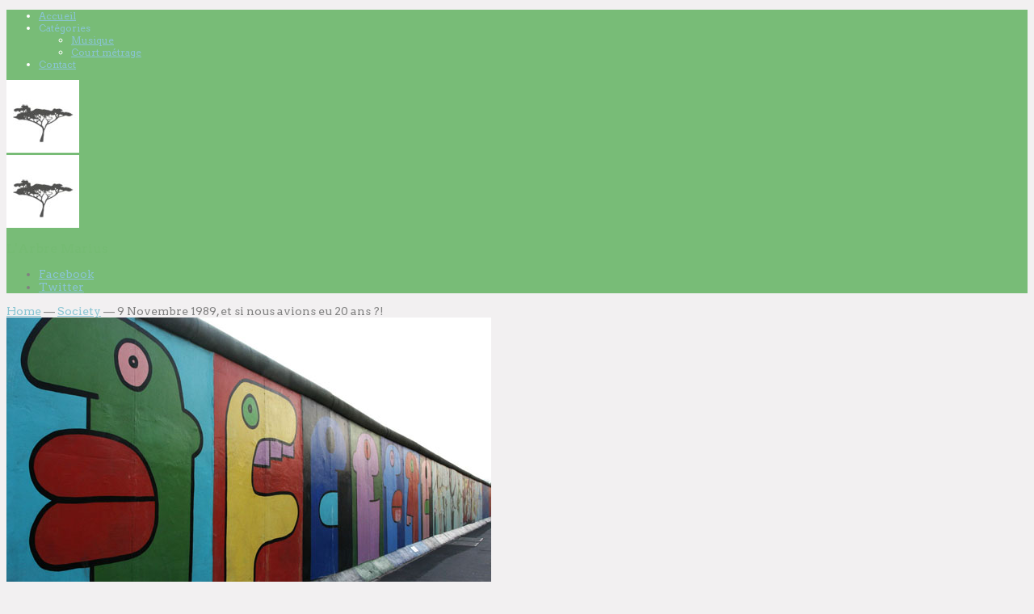

--- FILE ---
content_type: text/html; charset=UTF-8
request_url: http://larbremarius.fr/2009/11/10/9-novembre-1989-et-si-nous-avions-eu-20-ans/
body_size: 11745
content:
<!DOCTYPE html>
<!--[if lt IE 7 ]> <html class="ie ie6 no-js" lang="fr-FR"> <![endif]-->
<!--[if IE 7 ]>    <html class="ie ie7 no-js" lang="fr-FR"> <![endif]-->
<!--[if IE 8 ]>    <html class="ie ie8 no-js" lang="fr-FR"> <![endif]-->
<!--[if IE 9 ]>    <html class="ie ie9 no-js" lang="fr-FR"> <![endif]-->
<!--[if gt IE 9]><!--><html class="no-js" lang="fr-FR"><!--<![endif]-->
<!-- the "no-js" class is for Modernizr. -->
<head lang="fr-FR">
<meta http-equiv="Content-Type" content="text/html; charset=UTF-8" />
<title>9 Novembre 1989, et si nous avions eu 20 ans ?!</title><link rel="preload" data-rocket-preload as="image" href="http://larbremarius.fr/wp-content/uploads/2009/11/murdeberlin.jpg" imagesrcset="http://larbremarius.fr/wp-content/uploads/2009/11/murdeberlin.jpg 600w, http://larbremarius.fr/wp-content/uploads/2009/11/murdeberlin-300x200.jpg 300w" imagesizes="(max-width: 600px) 100vw, 600px" fetchpriority="high"><link rel="preload" data-rocket-preload as="style" href="https://fonts.googleapis.com/css?family=Arvo&#038;display=swap" /><link rel="stylesheet" href="https://fonts.googleapis.com/css?family=Arvo&#038;display=swap" media="print" onload="this.media='all'" /><noscript><link rel="stylesheet" href="https://fonts.googleapis.com/css?family=Arvo&#038;display=swap" /></noscript>
<meta name="viewport" content="width=device-width, initial-scale=1.0, maximum-scale=1.0">
<link data-minify="1" rel="stylesheet" type="text/css" media="all" href="http://larbremarius.fr/wp-content/cache/min/1/wp-content/themes/sann/style.css?ver=1746546500" />
<link rel="shortcut icon" href="http://larbremarius.fr/wp-content/themes/sann/images/favicon.ico">
<!--[if lt IE 9]>
<script src="http://html5shim.googlecode.com/svn/trunk/html5.js"></script>
<![endif]-->
<!--[if lt IE 9]>
<script src="http://css3-mediaqueries-js.googlecode.com/svn/trunk/css3-mediaqueries.js"></script>
<![endif]-->
<link rel="pingback" href="http://larbremarius.fr/xmlrpc.php" />
<meta name='robots' content='index, follow, max-image-preview:large, max-snippet:-1, max-video-preview:-1' />
	<style>img:is([sizes="auto" i], [sizes^="auto," i]) { contain-intrinsic-size: 3000px 1500px }</style>
	
	<!-- This site is optimized with the Yoast SEO plugin v25.0 - https://yoast.com/wordpress/plugins/seo/ -->
	<meta name="description" content="Comme la planète toute entière, nous, petits bloggeurs, ne sommes pas insensibles aux célébrations concernant la chute du Mur de Berlin. Qu&#039;aurions nous fait à l&#039;époque si nous avions eu 20 ans à Berlin ?!" />
	<link rel="canonical" href="http://larbremarius.fr/2009/11/10/9-novembre-1989-et-si-nous-avions-eu-20-ans/" />
	<meta property="og:locale" content="fr_FR" />
	<meta property="og:type" content="article" />
	<meta property="og:title" content="9 Novembre 1989, et si nous avions eu 20 ans ?!" />
	<meta property="og:description" content="Comme la planète toute entière, nous, petits bloggeurs, ne sommes pas insensibles aux célébrations concernant la chute du Mur de Berlin. Qu&#039;aurions nous fait à l&#039;époque si nous avions eu 20 ans à Berlin ?!" />
	<meta property="og:url" content="http://larbremarius.fr/2009/11/10/9-novembre-1989-et-si-nous-avions-eu-20-ans/" />
	<meta property="og:site_name" content="L&#039;Arbre Marius" />
	<meta property="article:published_time" content="2009-11-10T15:56:52+00:00" />
	<meta property="article:modified_time" content="2010-04-21T08:24:49+00:00" />
	<meta property="og:image" content="http://larbremarius.fr/wp-content/uploads/2009/11/murdeberlin.jpg" />
	<meta property="og:image:width" content="600" />
	<meta property="og:image:height" content="400" />
	<meta property="og:image:type" content="image/jpeg" />
	<meta name="author" content="François Dubois" />
	<meta name="twitter:card" content="summary_large_image" />
	<meta name="twitter:creator" content="@larbremarius" />
	<meta name="twitter:site" content="@larbremarius" />
	<meta name="twitter:label1" content="Écrit par" />
	<meta name="twitter:data1" content="François Dubois" />
	<meta name="twitter:label2" content="Durée de lecture estimée" />
	<meta name="twitter:data2" content="1 minute" />
	<script type="application/ld+json" class="yoast-schema-graph">{"@context":"https://schema.org","@graph":[{"@type":"WebPage","@id":"http://larbremarius.fr/2009/11/10/9-novembre-1989-et-si-nous-avions-eu-20-ans/","url":"http://larbremarius.fr/2009/11/10/9-novembre-1989-et-si-nous-avions-eu-20-ans/","name":"9 Novembre 1989, et si nous avions eu 20 ans ?!","isPartOf":{"@id":"http://larbremarius.fr/#website"},"primaryImageOfPage":{"@id":"http://larbremarius.fr/2009/11/10/9-novembre-1989-et-si-nous-avions-eu-20-ans/#primaryimage"},"image":{"@id":"http://larbremarius.fr/2009/11/10/9-novembre-1989-et-si-nous-avions-eu-20-ans/#primaryimage"},"thumbnailUrl":"http://larbremarius.fr/wp-content/uploads/2009/11/murdeberlin.jpg","datePublished":"2009-11-10T15:56:52+00:00","dateModified":"2010-04-21T08:24:49+00:00","author":{"@id":"http://larbremarius.fr/#/schema/person/cd9bae08b4ca812baaaf19f6b2f38181"},"description":"Comme la planète toute entière, nous, petits bloggeurs, ne sommes pas insensibles aux célébrations concernant la chute du Mur de Berlin. Qu'aurions nous fait à l'époque si nous avions eu 20 ans à Berlin ?!","breadcrumb":{"@id":"http://larbremarius.fr/2009/11/10/9-novembre-1989-et-si-nous-avions-eu-20-ans/#breadcrumb"},"inLanguage":"fr-FR","potentialAction":[{"@type":"ReadAction","target":["http://larbremarius.fr/2009/11/10/9-novembre-1989-et-si-nous-avions-eu-20-ans/"]}]},{"@type":"ImageObject","inLanguage":"fr-FR","@id":"http://larbremarius.fr/2009/11/10/9-novembre-1989-et-si-nous-avions-eu-20-ans/#primaryimage","url":"http://larbremarius.fr/wp-content/uploads/2009/11/murdeberlin.jpg","contentUrl":"http://larbremarius.fr/wp-content/uploads/2009/11/murdeberlin.jpg","width":"600","height":"400","caption":"9 Novembre 1989, et si nous avions eu 20 ans ?!"},{"@type":"BreadcrumbList","@id":"http://larbremarius.fr/2009/11/10/9-novembre-1989-et-si-nous-avions-eu-20-ans/#breadcrumb","itemListElement":[{"@type":"ListItem","position":1,"name":"Accueil","item":"http://larbremarius.fr/"},{"@type":"ListItem","position":2,"name":"9 Novembre 1989, et si nous avions eu 20 ans ?!"}]},{"@type":"WebSite","@id":"http://larbremarius.fr/#website","url":"http://larbremarius.fr/","name":"L&#039;Arbre Marius","description":"","potentialAction":[{"@type":"SearchAction","target":{"@type":"EntryPoint","urlTemplate":"http://larbremarius.fr/?s={search_term_string}"},"query-input":{"@type":"PropertyValueSpecification","valueRequired":true,"valueName":"search_term_string"}}],"inLanguage":"fr-FR"},{"@type":"Person","@id":"http://larbremarius.fr/#/schema/person/cd9bae08b4ca812baaaf19f6b2f38181","name":"François Dubois","image":{"@type":"ImageObject","inLanguage":"fr-FR","@id":"http://larbremarius.fr/#/schema/person/image/","url":"https://secure.gravatar.com/avatar/2ac84fd7e700e53db496a3ac821a4633ce05cb748446f52841d6ef0fb73c3eed?s=96&r=g","contentUrl":"https://secure.gravatar.com/avatar/2ac84fd7e700e53db496a3ac821a4633ce05cb748446f52841d6ef0fb73c3eed?s=96&r=g","caption":"François Dubois"},"sameAs":["http://www.siiimple.fr"],"url":"http://larbremarius.fr/author/francoisdubois/"}]}</script>
	<!-- / Yoast SEO plugin. -->


<link rel='dns-prefetch' href='//fonts.googleapis.com' />
<link href='https://fonts.gstatic.com' crossorigin rel='preconnect' />
<link rel="alternate" type="application/rss+xml" title="L&#039;Arbre Marius &raquo; Flux" href="http://larbremarius.fr/feed/" />
<link rel="alternate" type="application/rss+xml" title="L&#039;Arbre Marius &raquo; Flux des commentaires" href="http://larbremarius.fr/comments/feed/" />
<link rel="alternate" type="application/rss+xml" title="L&#039;Arbre Marius &raquo; 9 Novembre 1989, et si nous avions eu 20 ans ?! Flux des commentaires" href="http://larbremarius.fr/2009/11/10/9-novembre-1989-et-si-nous-avions-eu-20-ans/feed/" />
<style id='wp-emoji-styles-inline-css' type='text/css'>

	img.wp-smiley, img.emoji {
		display: inline !important;
		border: none !important;
		box-shadow: none !important;
		height: 1em !important;
		width: 1em !important;
		margin: 0 0.07em !important;
		vertical-align: -0.1em !important;
		background: none !important;
		padding: 0 !important;
	}
</style>
<link rel='stylesheet' id='wp-block-library-css' href='http://larbremarius.fr/wp-includes/css/dist/block-library/style.min.css?ver=6.8.3' type='text/css' media='all' />
<style id='classic-theme-styles-inline-css' type='text/css'>
/*! This file is auto-generated */
.wp-block-button__link{color:#fff;background-color:#32373c;border-radius:9999px;box-shadow:none;text-decoration:none;padding:calc(.667em + 2px) calc(1.333em + 2px);font-size:1.125em}.wp-block-file__button{background:#32373c;color:#fff;text-decoration:none}
</style>
<style id='global-styles-inline-css' type='text/css'>
:root{--wp--preset--aspect-ratio--square: 1;--wp--preset--aspect-ratio--4-3: 4/3;--wp--preset--aspect-ratio--3-4: 3/4;--wp--preset--aspect-ratio--3-2: 3/2;--wp--preset--aspect-ratio--2-3: 2/3;--wp--preset--aspect-ratio--16-9: 16/9;--wp--preset--aspect-ratio--9-16: 9/16;--wp--preset--color--black: #000000;--wp--preset--color--cyan-bluish-gray: #abb8c3;--wp--preset--color--white: #ffffff;--wp--preset--color--pale-pink: #f78da7;--wp--preset--color--vivid-red: #cf2e2e;--wp--preset--color--luminous-vivid-orange: #ff6900;--wp--preset--color--luminous-vivid-amber: #fcb900;--wp--preset--color--light-green-cyan: #7bdcb5;--wp--preset--color--vivid-green-cyan: #00d084;--wp--preset--color--pale-cyan-blue: #8ed1fc;--wp--preset--color--vivid-cyan-blue: #0693e3;--wp--preset--color--vivid-purple: #9b51e0;--wp--preset--gradient--vivid-cyan-blue-to-vivid-purple: linear-gradient(135deg,rgba(6,147,227,1) 0%,rgb(155,81,224) 100%);--wp--preset--gradient--light-green-cyan-to-vivid-green-cyan: linear-gradient(135deg,rgb(122,220,180) 0%,rgb(0,208,130) 100%);--wp--preset--gradient--luminous-vivid-amber-to-luminous-vivid-orange: linear-gradient(135deg,rgba(252,185,0,1) 0%,rgba(255,105,0,1) 100%);--wp--preset--gradient--luminous-vivid-orange-to-vivid-red: linear-gradient(135deg,rgba(255,105,0,1) 0%,rgb(207,46,46) 100%);--wp--preset--gradient--very-light-gray-to-cyan-bluish-gray: linear-gradient(135deg,rgb(238,238,238) 0%,rgb(169,184,195) 100%);--wp--preset--gradient--cool-to-warm-spectrum: linear-gradient(135deg,rgb(74,234,220) 0%,rgb(151,120,209) 20%,rgb(207,42,186) 40%,rgb(238,44,130) 60%,rgb(251,105,98) 80%,rgb(254,248,76) 100%);--wp--preset--gradient--blush-light-purple: linear-gradient(135deg,rgb(255,206,236) 0%,rgb(152,150,240) 100%);--wp--preset--gradient--blush-bordeaux: linear-gradient(135deg,rgb(254,205,165) 0%,rgb(254,45,45) 50%,rgb(107,0,62) 100%);--wp--preset--gradient--luminous-dusk: linear-gradient(135deg,rgb(255,203,112) 0%,rgb(199,81,192) 50%,rgb(65,88,208) 100%);--wp--preset--gradient--pale-ocean: linear-gradient(135deg,rgb(255,245,203) 0%,rgb(182,227,212) 50%,rgb(51,167,181) 100%);--wp--preset--gradient--electric-grass: linear-gradient(135deg,rgb(202,248,128) 0%,rgb(113,206,126) 100%);--wp--preset--gradient--midnight: linear-gradient(135deg,rgb(2,3,129) 0%,rgb(40,116,252) 100%);--wp--preset--font-size--small: 13px;--wp--preset--font-size--medium: 20px;--wp--preset--font-size--large: 36px;--wp--preset--font-size--x-large: 42px;--wp--preset--spacing--20: 0.44rem;--wp--preset--spacing--30: 0.67rem;--wp--preset--spacing--40: 1rem;--wp--preset--spacing--50: 1.5rem;--wp--preset--spacing--60: 2.25rem;--wp--preset--spacing--70: 3.38rem;--wp--preset--spacing--80: 5.06rem;--wp--preset--shadow--natural: 6px 6px 9px rgba(0, 0, 0, 0.2);--wp--preset--shadow--deep: 12px 12px 50px rgba(0, 0, 0, 0.4);--wp--preset--shadow--sharp: 6px 6px 0px rgba(0, 0, 0, 0.2);--wp--preset--shadow--outlined: 6px 6px 0px -3px rgba(255, 255, 255, 1), 6px 6px rgba(0, 0, 0, 1);--wp--preset--shadow--crisp: 6px 6px 0px rgba(0, 0, 0, 1);}:where(.is-layout-flex){gap: 0.5em;}:where(.is-layout-grid){gap: 0.5em;}body .is-layout-flex{display: flex;}.is-layout-flex{flex-wrap: wrap;align-items: center;}.is-layout-flex > :is(*, div){margin: 0;}body .is-layout-grid{display: grid;}.is-layout-grid > :is(*, div){margin: 0;}:where(.wp-block-columns.is-layout-flex){gap: 2em;}:where(.wp-block-columns.is-layout-grid){gap: 2em;}:where(.wp-block-post-template.is-layout-flex){gap: 1.25em;}:where(.wp-block-post-template.is-layout-grid){gap: 1.25em;}.has-black-color{color: var(--wp--preset--color--black) !important;}.has-cyan-bluish-gray-color{color: var(--wp--preset--color--cyan-bluish-gray) !important;}.has-white-color{color: var(--wp--preset--color--white) !important;}.has-pale-pink-color{color: var(--wp--preset--color--pale-pink) !important;}.has-vivid-red-color{color: var(--wp--preset--color--vivid-red) !important;}.has-luminous-vivid-orange-color{color: var(--wp--preset--color--luminous-vivid-orange) !important;}.has-luminous-vivid-amber-color{color: var(--wp--preset--color--luminous-vivid-amber) !important;}.has-light-green-cyan-color{color: var(--wp--preset--color--light-green-cyan) !important;}.has-vivid-green-cyan-color{color: var(--wp--preset--color--vivid-green-cyan) !important;}.has-pale-cyan-blue-color{color: var(--wp--preset--color--pale-cyan-blue) !important;}.has-vivid-cyan-blue-color{color: var(--wp--preset--color--vivid-cyan-blue) !important;}.has-vivid-purple-color{color: var(--wp--preset--color--vivid-purple) !important;}.has-black-background-color{background-color: var(--wp--preset--color--black) !important;}.has-cyan-bluish-gray-background-color{background-color: var(--wp--preset--color--cyan-bluish-gray) !important;}.has-white-background-color{background-color: var(--wp--preset--color--white) !important;}.has-pale-pink-background-color{background-color: var(--wp--preset--color--pale-pink) !important;}.has-vivid-red-background-color{background-color: var(--wp--preset--color--vivid-red) !important;}.has-luminous-vivid-orange-background-color{background-color: var(--wp--preset--color--luminous-vivid-orange) !important;}.has-luminous-vivid-amber-background-color{background-color: var(--wp--preset--color--luminous-vivid-amber) !important;}.has-light-green-cyan-background-color{background-color: var(--wp--preset--color--light-green-cyan) !important;}.has-vivid-green-cyan-background-color{background-color: var(--wp--preset--color--vivid-green-cyan) !important;}.has-pale-cyan-blue-background-color{background-color: var(--wp--preset--color--pale-cyan-blue) !important;}.has-vivid-cyan-blue-background-color{background-color: var(--wp--preset--color--vivid-cyan-blue) !important;}.has-vivid-purple-background-color{background-color: var(--wp--preset--color--vivid-purple) !important;}.has-black-border-color{border-color: var(--wp--preset--color--black) !important;}.has-cyan-bluish-gray-border-color{border-color: var(--wp--preset--color--cyan-bluish-gray) !important;}.has-white-border-color{border-color: var(--wp--preset--color--white) !important;}.has-pale-pink-border-color{border-color: var(--wp--preset--color--pale-pink) !important;}.has-vivid-red-border-color{border-color: var(--wp--preset--color--vivid-red) !important;}.has-luminous-vivid-orange-border-color{border-color: var(--wp--preset--color--luminous-vivid-orange) !important;}.has-luminous-vivid-amber-border-color{border-color: var(--wp--preset--color--luminous-vivid-amber) !important;}.has-light-green-cyan-border-color{border-color: var(--wp--preset--color--light-green-cyan) !important;}.has-vivid-green-cyan-border-color{border-color: var(--wp--preset--color--vivid-green-cyan) !important;}.has-pale-cyan-blue-border-color{border-color: var(--wp--preset--color--pale-cyan-blue) !important;}.has-vivid-cyan-blue-border-color{border-color: var(--wp--preset--color--vivid-cyan-blue) !important;}.has-vivid-purple-border-color{border-color: var(--wp--preset--color--vivid-purple) !important;}.has-vivid-cyan-blue-to-vivid-purple-gradient-background{background: var(--wp--preset--gradient--vivid-cyan-blue-to-vivid-purple) !important;}.has-light-green-cyan-to-vivid-green-cyan-gradient-background{background: var(--wp--preset--gradient--light-green-cyan-to-vivid-green-cyan) !important;}.has-luminous-vivid-amber-to-luminous-vivid-orange-gradient-background{background: var(--wp--preset--gradient--luminous-vivid-amber-to-luminous-vivid-orange) !important;}.has-luminous-vivid-orange-to-vivid-red-gradient-background{background: var(--wp--preset--gradient--luminous-vivid-orange-to-vivid-red) !important;}.has-very-light-gray-to-cyan-bluish-gray-gradient-background{background: var(--wp--preset--gradient--very-light-gray-to-cyan-bluish-gray) !important;}.has-cool-to-warm-spectrum-gradient-background{background: var(--wp--preset--gradient--cool-to-warm-spectrum) !important;}.has-blush-light-purple-gradient-background{background: var(--wp--preset--gradient--blush-light-purple) !important;}.has-blush-bordeaux-gradient-background{background: var(--wp--preset--gradient--blush-bordeaux) !important;}.has-luminous-dusk-gradient-background{background: var(--wp--preset--gradient--luminous-dusk) !important;}.has-pale-ocean-gradient-background{background: var(--wp--preset--gradient--pale-ocean) !important;}.has-electric-grass-gradient-background{background: var(--wp--preset--gradient--electric-grass) !important;}.has-midnight-gradient-background{background: var(--wp--preset--gradient--midnight) !important;}.has-small-font-size{font-size: var(--wp--preset--font-size--small) !important;}.has-medium-font-size{font-size: var(--wp--preset--font-size--medium) !important;}.has-large-font-size{font-size: var(--wp--preset--font-size--large) !important;}.has-x-large-font-size{font-size: var(--wp--preset--font-size--x-large) !important;}
:where(.wp-block-post-template.is-layout-flex){gap: 1.25em;}:where(.wp-block-post-template.is-layout-grid){gap: 1.25em;}
:where(.wp-block-columns.is-layout-flex){gap: 2em;}:where(.wp-block-columns.is-layout-grid){gap: 2em;}
:root :where(.wp-block-pullquote){font-size: 1.5em;line-height: 1.6;}
</style>

<link data-minify="1" rel='stylesheet' id='prettyPhoto-css' href='http://larbremarius.fr/wp-content/cache/min/1/wp-content/themes/sann/css/prettyPhoto/css/prettyPhoto.css?ver=1746546500' type='text/css' media='all' />
<script data-minify="1" type="text/javascript" src="http://larbremarius.fr/wp-content/cache/min/1/wp-content/themes/sann/js/tweet.js?ver=1746546500" id="tva-tweet-js"></script>
<script type="text/javascript" src="http://larbremarius.fr/wp-content/plugins/enable-jquery-migrate-helper/js/jquery/jquery-1.12.4-wp.js?ver=1.12.4-wp" id="jquery-core-js"></script>
<script data-minify="1" type="text/javascript" src="http://larbremarius.fr/wp-content/cache/min/1/wp-content/plugins/enable-jquery-migrate-helper/js/jquery-migrate/jquery-migrate-1.4.1-wp.js?ver=1746546500" id="jquery-migrate-js"></script>
<script data-minify="1" type="text/javascript" src="http://larbremarius.fr/wp-content/cache/min/1/wp-content/themes/sann/js/jquery.easing.1.3.js?ver=1746546500" id="easing-js"></script>
<script type="text/javascript" src="http://larbremarius.fr/wp-content/themes/sann/js/jquery.flexslider-min.js?ver=1" id="flexslider-js"></script>
<script data-minify="1" type="text/javascript" src="http://larbremarius.fr/wp-content/cache/min/1/wp-content/themes/sann/js/jquery.fitvids.js?ver=1746546500" id="fitvids-js"></script>
<script type="text/javascript" src="http://larbremarius.fr/wp-content/themes/sann/js/jquery.jplayer.min.js?ver=1" id="jplayer-js"></script>
<link rel="https://api.w.org/" href="http://larbremarius.fr/wp-json/" /><link rel="alternate" title="JSON" type="application/json" href="http://larbremarius.fr/wp-json/wp/v2/posts/1164" /><link rel="EditURI" type="application/rsd+xml" title="RSD" href="http://larbremarius.fr/xmlrpc.php?rsd" />
<meta name="generator" content="WordPress 6.8.3" />
<link rel='shortlink' href='http://larbremarius.fr/?p=1164' />
<link rel="alternate" title="oEmbed (JSON)" type="application/json+oembed" href="http://larbremarius.fr/wp-json/oembed/1.0/embed?url=http%3A%2F%2Flarbremarius.fr%2F2009%2F11%2F10%2F9-novembre-1989-et-si-nous-avions-eu-20-ans%2F" />
<link rel="alternate" title="oEmbed (XML)" type="text/xml+oembed" href="http://larbremarius.fr/wp-json/oembed/1.0/embed?url=http%3A%2F%2Flarbremarius.fr%2F2009%2F11%2F10%2F9-novembre-1989-et-si-nous-avions-eu-20-ans%2F&#038;format=xml" />

        <script type="text/javascript">
            var jQueryMigrateHelperHasSentDowngrade = false;

			window.onerror = function( msg, url, line, col, error ) {
				// Break out early, do not processing if a downgrade reqeust was already sent.
				if ( jQueryMigrateHelperHasSentDowngrade ) {
					return true;
                }

				var xhr = new XMLHttpRequest();
				var nonce = '9bcdd14864';
				var jQueryFunctions = [
					'andSelf',
					'browser',
					'live',
					'boxModel',
					'support.boxModel',
					'size',
					'swap',
					'clean',
					'sub',
                ];
				var match_pattern = /\)\.(.+?) is not a function/;
                var erroredFunction = msg.match( match_pattern );

                // If there was no matching functions, do not try to downgrade.
                if ( null === erroredFunction || typeof erroredFunction !== 'object' || typeof erroredFunction[1] === "undefined" || -1 === jQueryFunctions.indexOf( erroredFunction[1] ) ) {
                    return true;
                }

                // Set that we've now attempted a downgrade request.
                jQueryMigrateHelperHasSentDowngrade = true;

				xhr.open( 'POST', 'http://larbremarius.fr/wp-admin/admin-ajax.php' );
				xhr.setRequestHeader( 'Content-Type', 'application/x-www-form-urlencoded' );
				xhr.onload = function () {
					var response,
                        reload = false;

					if ( 200 === xhr.status ) {
                        try {
                        	response = JSON.parse( xhr.response );

                        	reload = response.data.reload;
                        } catch ( e ) {
                        	reload = false;
                        }
                    }

					// Automatically reload the page if a deprecation caused an automatic downgrade, ensure visitors get the best possible experience.
					if ( reload ) {
						location.reload();
                    }
				};

				xhr.send( encodeURI( 'action=jquery-migrate-downgrade-version&_wpnonce=' + nonce ) );

				// Suppress error alerts in older browsers
				return true;
			}
        </script>

		
<style>
body { color: #818181; font-family: Arvo, serif; font-weight: Normal; font-size: 14px; }
body { background-color: #f2f0f1; background-repeat: repeat; background-position: top center; background-attachment: scroll; }
h1 { color: #75bb73; font-family: Arvo, serif; font-weight: Normal; font-size: 18px; }
h2 { color: #75bb73; font-family: Arvo, serif; font-weight: Normal; font-size: 16px; }
h3 { color: #75bb73; font-family: Arvo, serif; font-weight: Normal; font-size: 14px; }
h4 { color: #75bb73; font-family: Arvo, serif; font-weight: Normal; font-size: 14px; }
h5 { color: #75bb73; font-family: Arvo, serif; font-weight: Normal; font-size: 13px; }
h6 { color: #75bb73; font-family: Arvo, serif; font-weight: Normal; font-size: 12px; }
#navigation { color: #ffffff; font-family: Arvo, serif; font-weight: Normal; font-size: 12px; }
a, .item .read-more a { color: #8ac5d3; }
a:hover, .item .read-more a:hover { color: #2d7889; }
.item .read-more:hover .read-more-icon { background-color: #2d7889; }
.format-quote .entry-quote { color: #222222; font-family: "Helvetica Neue", Helvetica, sans-serif; font-weight: normal; font-size: 12px; }
.format-status { color: #818181; font-family: Georgia, serif; font-weight: normal; font-size: 14px; }
#header-wrap { background-color: #75bb73; }
#header-wrap { background-color: rgba(114,186,113,0.95); }
</style>
<!-- Global site tag (gtag.js) - Google Analytics -->
<script async src="https://www.googletagmanager.com/gtag/js?id=UA-10781172-3"></script>
<script>   
    window.dataLayer = window.dataLayer || [];
    function gtag(){dataLayer.push(arguments);}
    gtag('js', new Date());

    gtag('config', 'UA-10781172-3', {
        'linker': {
            'domains': ['']
        }
    });
</script><meta name="generator" content="WP Rocket 3.18.3" data-wpr-features="wpr_minify_js wpr_oci wpr_image_dimensions wpr_minify_css wpr_desktop" /></head>
<body class="wp-singular post-template-default single single-post postid-1164 single-format-standard wp-theme-sann" id="top">

<div  id="fb-root"></div>
<script>(function(d, s, id) {
  var js, fjs = d.getElementsByTagName(s)[0];
  if (d.getElementById(id)) return;
  js = d.createElement(s); js.id = id;
  js.src = "//connect.facebook.net/fr_FR/all.js#xfbml=1&appId=124832617532415";
  fjs.parentNode.insertBefore(js, fjs);
}(document, 'script', 'facebook-jssdk'));</script>


<header  id="header-wrap" class="wrap"><!-- BEGIN #header-wrap -->

	<div  id="header" class="row"><!-- BEGIN #header -->

		<div id="navigation" class="five columns"><!-- BEGIN #navigation -->
			<div class="menu-main-menu-container"><ul id="menu-main-menu" class="sf-menu menu"><li id="menu-item-13246" class="menu-item menu-item-type-custom menu-item-object-custom menu-item-home menu-item-13246"><a href="http://larbremarius.fr/">Accueil</a></li>
<li id="menu-item-13279" class="menu-item menu-item-type-custom menu-item-object-custom menu-item-has-children menu-item-13279 drop"><a>Catégories</a>
<ul class="sub-menu">
	<li id="menu-item-13280" class="menu-item menu-item-type-taxonomy menu-item-object-category menu-item-13280"><a href="http://larbremarius.fr/category/musique/">Musique</a></li>
	<li id="menu-item-13281" class="menu-item menu-item-type-taxonomy menu-item-object-category menu-item-13281"><a href="http://larbremarius.fr/category/court-metrage/">Court métrage</a></li>
</ul>
</li>
<li id="menu-item-13277" class="menu-item menu-item-type-post_type menu-item-object-page menu-item-13277"><a href="http://larbremarius.fr/contact/">Contact</a></li>
</ul></div>		</div><!-- END #navigation -->

		<div  id="logo" class="two columns"><!-- BEGIN #logo -->

			
			<div class="avatar-wrap"><!-- BEGIN .avatar-wrap -->

				<a href="http://larbremarius.fr/" title="L&#039;Arbre Marius" rel="home">
								<img width="90" height="90" src="http://larbremarius.fr/wp-content/uploads/2012/12/logo.jpg" class="avatar">
								</a>

								<div class="bio-wrap four columns">

					<div class="author-bio-avatar">
																				<a href="http://larbremarius.fr/" title="L&#039;Arbre Marius" rel="home">
										<img width="90" height="90" src="http://larbremarius.fr/wp-content/uploads/2012/12/logo.jpg" class="avatar">
										</a>
										</div>
					
					<div class="bio">
					<h2 class="entry-title">L&#039;Arbre Marius</h2>										</div>

				</div>
				
			</div><!-- END .avatar-wrap -->

		</div><!-- END #logo -->

		<div  id="header-right" class="five columns"><!-- BEGIN #header-right -->

		
				
	
	<ul class="tva-social-icons">

							

				
				
				
								<li><a class="facebook" href="https://fr-fr.facebook.com/larbremarius" title="Facebook">Facebook</a></li>
				
				
				
				
				
				
				
				
				
				
								<li><a class="twitter" href="https://twitter.com/larbremarius" title="Twitter">Twitter</a></li>
				
				
				
				
	</ul>		
		</div><!-- END #header-right -->

	</div><!-- END #header -->

</header><!-- END #header-wrap -->

<section  id="subheader-wrap" class="wrap"><!-- BEGIN #subheader-wrap -->

	<div  id="subheader" class="row"><!-- BEGIN #subheader -->

			
		
		<div  id="breadcrumbs"><!-- BEGIN #breadcrumbs -->
		<div id="crumbs"><a href="http://larbremarius.fr">Home</a> &#151; <a href="http://larbremarius.fr/category/way-of-life/">Society</a> &#151; <span class="current">9 Novembre 1989, et si nous avions eu 20 ans ?!</span></div>		</div><!-- END #breadcrumbs -->

		
		
	</div><!-- END #subheader -->

</section><!-- END #subheader-wrap -->

<section  id="content-wrap" class="wrap"><!-- BEGIN #content-wrap -->

	
	<div  id="content" class="row"><!-- BEGIN #content -->
	<div  class="eight columns">

		
		<article id="post-1164" class="item eight columns post-1164 post type-post status-publish format-standard has-post-thumbnail hentry category-way-of-life tag-kaoma tag-lambada tag-like-a-prayer tag-listen-to-your-heart tag-madonna tag-mur-de-berlin tag-nena tag-playlist tag-public-enemy tag-roxette"><!-- Begin #post-1164 -->

			
	
	
	<div class="post-content"><!-- BEGIN .post-content -->

				<div class="entry-thumb">

						<img width="600" height="400" src="http://larbremarius.fr/wp-content/uploads/2009/11/murdeberlin.jpg" class="attachment-image-large size-image-large wp-post-image" alt="9 Novembre 1989, et si nous avions eu 20 ans ?!" decoding="async" fetchpriority="high" srcset="http://larbremarius.fr/wp-content/uploads/2009/11/murdeberlin.jpg 600w, http://larbremarius.fr/wp-content/uploads/2009/11/murdeberlin-300x200.jpg 300w" sizes="(max-width: 600px) 100vw, 600px" />			
		</div>
		
		<header class="entry-header">

						<h1 class="entry-title">9 Novembre 1989, et si nous avions eu 20 ans ?!</h1>
			
		</header>

				<div class="entry-content"><!-- BEGIN .entry-content -->

			<p style="text-align:center;"><img decoding="async" src="http://larbremarius.fr/wp-content/uploads/2009/11/murdeberlin.jpg" alt="9 Novembre 1989, et si nous avions eu 20 ans ?!" title="9 Novembre 1989, et si nous avions eu 20 ans ?!" width="600" height="400" class="size-full wp-image-2592" srcset="http://larbremarius.fr/wp-content/uploads/2009/11/murdeberlin.jpg 600w, http://larbremarius.fr/wp-content/uploads/2009/11/murdeberlin-300x200.jpg 300w" sizes="(max-width: 600px) 100vw, 600px" /></p>
<p>Comme la planète toute entière ces dernières semaines, nous, petits bloggeurs de la rédaction de <strong>L&rsquo;Arbre Marius</strong>, ne sommes pas insensibles aux célébrations concernant <strong>la chute du Mur de Berlin</strong>. Tout juste bien nés, nous ne pouvions certes nous rendre compte de la bourrasque qui allait changer la face du monde et mettre fin au mur de la honte mais nous respirions ce monde. Un monde coupé par un seul mur, ce monde dans lequel nos parents grandirent et qui nous semble si lointain. Et pourtant&#8230; Qu&rsquo;aurions nous fait à l&rsquo;époque si nous avions eu vingt ans ?! Il paraît bien difficile de répondre tant le contexte politique, économique et culturel aurait pu forger différement nos personnalités. Mais une chose est sûre, c&rsquo;est que si nous avions été les mêmes qu&rsquo;aujourd&rsquo;hui en <strong>Novembre 1989</strong> à <strong>Berlin</strong>, et bien nous l&rsquo;aurions célébré ce <strong>Nouveau Monde</strong>, à se trémousser devant la <strong>Porte de Brandebourg</strong> jusqu&rsquo;à ce que la dictature du sommeil viennent nous rappeler à cette fichue liberté ! Et en ce début d&rsquo;hiver 1989, l&rsquo;ambiance musicale qui régnait à <strong>Berlin</strong>, c&rsquo;était ceci :</p>
<p><span id="more-1164"></span></p>
<p style="text-align: center;"><object width="650" height="521"><param name="movie" value="http://www.youtube.com/v/5AfTl5Vg73A&#038;hl=fr&#038;fs=1&#038;rel=0"></param><param name="allowFullScreen" value="true"></param><param name="allowscriptaccess" value="always"></param><embed src="http://www.youtube.com/v/5AfTl5Vg73A&#038;hl=fr&#038;fs=1&#038;rel=0" type="application/x-shockwave-flash" allowscriptaccess="always" allowfullscreen="true" width="650" height="521"></embed></object></p>
<p style="text-align: center;"><em>Lambada</em> de <strong>Kaoma</strong> (1989).</p>
<p style="text-align: center;"><object width="650" height="521"><param name="movie" value="http://www.youtube.com/v/aU4y_06rCBQ&#038;hl=fr&#038;fs=1&#038;rel=0"></param><param name="allowFullScreen" value="true"></param><param name="allowscriptaccess" value="always"></param><embed src="http://www.youtube.com/v/aU4y_06rCBQ&#038;hl=fr&#038;fs=1&#038;rel=0" type="application/x-shockwave-flash" allowscriptaccess="always" allowfullscreen="true" width="650" height="521"></embed></object></p>
<p style="text-align: center;"><em>Like a Prayer</em> de <strong>Madonna</strong> (1989).</p>
<p style="text-align: center;"><object width="650" height="521"><param name="movie" value="http://www.youtube.com/v/NgICd1zImXA&#038;hl=fr&#038;fs=1&#038;rel=0"></param><param name="allowFullScreen" value="true"></param><param name="allowscriptaccess" value="always"></param><embed src="http://www.youtube.com/v/NgICd1zImXA&#038;hl=fr&#038;fs=1&#038;rel=0" type="application/x-shockwave-flash" allowscriptaccess="always" allowfullscreen="true" width="650" height="521"></embed></object></p>
<p style="text-align: center;"><em>Listen to Your Heart</em> de <strong>Roxette</strong> (1989).</p>
<p>Un peu plus vieux mais incontournable !</p>
<p style="text-align: center;"><object width="650" height="521"><param name="movie" value="http://www.youtube.com/v/9whehyybLqU&#038;hl=fr&#038;fs=1&#038;rel=0"></param><param name="allowFullScreen" value="true"></param><param name="allowscriptaccess" value="always"></param><embed src="http://www.youtube.com/v/9whehyybLqU&#038;hl=fr&#038;fs=1&#038;rel=0" type="application/x-shockwave-flash" allowscriptaccess="always" allowfullscreen="true" width="650" height="521"></embed></object></p>
<p style="text-align: center;"><em>99 Luftballons</em> de <strong>Nena</strong> (1983).</p>
<p>Cela n&rsquo;en reste pas moins une liste non exhaustive et plutôt tournée hit-parade&#8230; Je me serai bien vu sur le génial <em>Fight The Power</em> de <strong>Public Enemy</strong> pour ma part ! Enjoy !</p>
<p style="text-align: center;"><object width="650" height="399"><param name="movie" value="http://www.youtube.com/v/2WHe5fxS3dA&#038;hl=fr&#038;fs=1&#038;rel=0"></param><param name="allowFullScreen" value="true"></param><param name="allowscriptaccess" value="always"></param><embed src="http://www.youtube.com/v/2WHe5fxS3dA&#038;hl=fr&#038;fs=1&#038;rel=0" type="application/x-shockwave-flash" allowscriptaccess="always" allowfullscreen="true" width="650" height="399"></embed></object></p>
<p style="text-align: center;"><em>Fight The Power</em> de <strong>Public Enemy</strong> (1989).</p>

		</div><!-- END .entry-content -->
		
	</div><!-- END .post-content -->

		
	<div class="entry-meta"><!-- BEGIN .entry-meta -->
	
		<span class="indicator"></span>
	
		<span class="posted meta-item">
			<span class="posted-icon"></span>
			<span class="posted-time">16 ans déjà</span>
					</span>
		
		
								<span class="category meta-item">
			<span class="category-icon">Catergory:</span>
			<a href="http://larbremarius.fr/category/way-of-life/" rel="category tag">Society</a>		</span>
		
						<span class="tagged meta-item">
			<span class="tagged-icon">Tagged:</span>
			<a href="http://larbremarius.fr/tag/kaoma/" rel="tag">Kaoma</a>, <a href="http://larbremarius.fr/tag/lambada/" rel="tag">Lambada</a>, <a href="http://larbremarius.fr/tag/like-a-prayer/" rel="tag">Like a Prayer</a>, <a href="http://larbremarius.fr/tag/listen-to-your-heart/" rel="tag">Listen to Your Heart</a>, <a href="http://larbremarius.fr/tag/madonna/" rel="tag">Madonna</a>, <a href="http://larbremarius.fr/tag/mur-de-berlin/" rel="tag">Mur de Berlin</a>, <a href="http://larbremarius.fr/tag/nena/" rel="tag">Nena</a>, <a href="http://larbremarius.fr/tag/playlist/" rel="tag">Playlist</a>, <a href="http://larbremarius.fr/tag/public-enemy/" rel="tag">Public Enemy</a>, <a href="http://larbremarius.fr/tag/roxette/" rel="tag">Roxette</a>		</span>
				
				<span class="like-comments-container">
		<span class="fb-like" data-href="http://larbremarius.fr/2009/11/10/9-novembre-1989-et-si-nous-avions-eu-20-ans/" data-send="false" data-layout="button_count" data-width="90" data-show-faces="false" style="margin:1px 0 0 0;"></span>
		</span>
        
	</div><!-- END .entry-meta -->

    	
		</article><!-- END #post-1164 -->

		
	<div id="comments-respond-wrap" class="eight columns">

	
		<div class="comments-content">

	<div id="comments"><!-- BEGIN #comments -->

		<h2 id="comments-title">
			Un avis sur &quot;<span>9 Novembre 1989, et si nous avions eu 20 ans ?!</span>&quot;		</h2>

		<ol class="commentlist">
				<li id="comment-47" class="comment even thread-even depth-1">
	
		<article id="comment-47" class="clearfix"><!-- BEGIN #comment-47 -->

			<div class="comment-content">

			<img alt='' src='https://secure.gravatar.com/avatar/fc60bddd5dd539478c2c83639ba409ed4662561e31dde659c5d3417469560fd1?s=40&#038;r=g' srcset='https://secure.gravatar.com/avatar/fc60bddd5dd539478c2c83639ba409ed4662561e31dde659c5d3417469560fd1?s=80&#038;r=g 2x' class='avatar avatar-40 photo' height='40' width='40' decoding='async'/>			
				<div class="comment-meta">

					<h4 class="fn">Alain</h4> <time datetime="2009-11-29T13:40:37+01:00" class="entry-date">29 novembre 2009 à 13 h 40 min</time>
					<span class="comment-reply">
										</span>

					
				</div>

				
				<div class="comment-body">
				<p>Merci pour ces airs tant entendus et qaue j&rsquo;ecoute encore avec la même joie. Je ne regardais pas les clips alors et je découvre enfn le visage de Nena dans 99 Luftballons. Splendide !<br />
Ce blog est décidemment un medley de délices chosis.</p>
<p>ginkgo26</p>
				</div>
	
			</div>

		</article><!-- END #comment-47 -->

	</li><!-- #comment-## -->
		</ol>

				
	</div><!-- END #comments -->

	</div>
	
	
	<div id="respond-wrap"><!-- BEGIN #respond-wrap -->
		
	</div>
	</div>
				

		<nav id="page-navigation"><!-- BEGIN #page-navigation -->

			<span class="nav-previous"><a href="http://larbremarius.fr/2009/11/17/du-groove-dans-vos-chaumieres/" rel="next">Du Groove dans vos chaumières !</a></span>
			<span class="nav-next"><a href="http://larbremarius.fr/2009/11/05/cluj-napoca-ou-lepanouissement-dune-jeunesse-de-lapres-communisme/" rel="prev">Cluj-Napoca ou l&rsquo;épanouissement d&rsquo;une jeunesse de l&rsquo;après-communisme</a></span>

		</nav><!-- BEGIN #page-navigation -->

	</div>
	
	
    <div  id="sidebar" class="four columns">	

	<aside style="margin-bottom:0px !important">
    <div class="fb-like-box" data-href="http://www.facebook.com/larbremarius" data-width="266" data-height="250" data-colorscheme="light" data-show-faces="true" data-header="false" data-stream="false" data-show-border="true"></div>
    </aside>
    		
	</div>

	<div  id="sidebar" class="four columns">	

			
		<aside id="search-3" class="widget_search"><form method="get" id="searchform" action="http://larbremarius.fr/"><!-- Begin #searchform -->
	<fieldset>
		<input type="text" name="s" id="s" value="Retrouver la perle rare ..." onfocus="if(this.value=='Retrouver la perle rare ...')this.value='';" onblur="if(this.value=='')this.value='Retrouver la perle rare ...';" />
	</fieldset>
</form><!-- End #searchform --></aside>		
	</div>
	</div><!-- END #content -->
</section><!-- END #content-wrap -->
<footer  id="footer-wrap" class="wrap"><!-- BEGIN #footer-wrap -->
	<div  id="footer" class="row"><!-- BEGIN #footer -->
		<div >&copy; 2026 <a href="http://larbremarius.fr" class="home-url">L&#039;Arbre Marius</a> par l'<a href="http://www.francoisdubois.fr" style="text-decoration:none; color:#818181">agence web</a> FD. <a href="http://larbremarius.fr/mentions-legales/" rel="nofollow">Mentions l&eacute;gales</a>. </div>
		</div><!-- END #footer -->
</footer><!-- END #footer-wrap -->
<script type="speculationrules">
{"prefetch":[{"source":"document","where":{"and":[{"href_matches":"\/*"},{"not":{"href_matches":["\/wp-*.php","\/wp-admin\/*","\/wp-content\/uploads\/*","\/wp-content\/*","\/wp-content\/plugins\/*","\/wp-content\/themes\/sann\/*","\/*\\?(.+)"]}},{"not":{"selector_matches":"a[rel~=\"nofollow\"]"}},{"not":{"selector_matches":".no-prefetch, .no-prefetch a"}}]},"eagerness":"conservative"}]}
</script>
<script data-minify="1" type="text/javascript" src="http://larbremarius.fr/wp-content/cache/min/1/wp-content/themes/sann/js/jquery.prettyPhoto.js?ver=1746546500" id="prettyPhoto-js"></script>
<script data-minify="1" type="text/javascript" src="http://larbremarius.fr/wp-content/cache/min/1/wp-content/themes/sann/js/superfish.js?ver=1746546500" id="superfish-js"></script>
<script type="text/javascript" src="http://larbremarius.fr/wp-content/themes/sann/js/modernizr-1.7.min.js?ver=1.7.1" id="modernizr-js"></script>
<script type="text/javascript" id="custom-js-extra">
/* <![CDATA[ */
var tva_theme_uri = "http:\/\/larbremarius.fr\/wp-content\/themes\/sann";
var ajax_var = {"url":"http:\/\/larbremarius.fr\/wp-admin\/admin-ajax.php","nonce":"f756b746c0"};
/* ]]> */
</script>
<script data-minify="1" type="text/javascript" src="http://larbremarius.fr/wp-content/cache/min/1/wp-content/themes/sann/js/custom.js?ver=1746546500" id="custom-js"></script>
<script type="text/javascript" src="http://larbremarius.fr/wp-content/themes/sann/js/jquery.validate.min.js?ver=1.9.0" id="validate-js"></script>
</body>
</html>
<!-- This website is like a Rocket, isn't it? Performance optimized by WP Rocket. Learn more: https://wp-rocket.me - Debug: cached@1768712045 -->